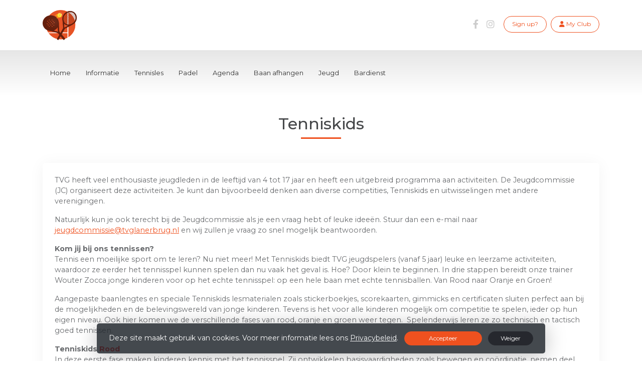

--- FILE ---
content_type: text/html; charset=utf-8
request_url: https://www.tvglanerbrug.nl/jeugd
body_size: 9868
content:


<!DOCTYPE html>
<html>
<head>
    <meta charset="utf-8">

        <title>T.V. Glanerbrug</title>

    <meta name="viewport" content="initial-scale=1.0, maximum-scale=1.0, user-scalable=0, width=device-width" />
    <meta name="format-detection" content="telephone=no">
    <meta name="description" content="TV Glanerbrug heeft veel enthousiaste jeugdleden in de leeftijd van 4 tot 17 jaar en heeft een&#160;uitgebreid programma aan activiteiten. De Jeugdcommissie (JC) organiseert dez">
    <meta name="author" content="">
    <meta name="keywords" content="" />
    <meta http-equiv="Cache-Control" content="no-cache, no-store, must-revalidate" />
    <meta http-equiv="Pragma" content="no-cache" />
    <meta http-equiv="Expires" content="0" />
    <meta property="og:site_name" content="T.V. Glanerbrug">



        <meta property="og:description" content="TV Glanerbrug heeft veel enthousiaste jeugdleden in de leeftijd van 4 tot 17 jaar en heeft een&#160;uitgebreid programma aan activiteiten. De Jeugdcommissie (JC) organiseert dez">



    
    
    




        <link rel="shortcut icon" href="https://storage.knltb.club/logos/6f7a93f2-fd66-480a-8656-157711058574.png" />

    <link rel="preload" href="/Content/webfonts/fa-brands-400.woff2" as="font" type="font/woff2" crossorigin="anonymous">
    <link rel="preload" href="/Content/webfonts/fa-solid-900.woff2" as="font" type="font/woff2" crossorigin="anonymous">

    <link href="https://static.heylisa.nl/Vendor/fontawesome/css/all.min.css" rel="stylesheet"/>

    <link href="/Template1/css?v=J7aCOTG6ITQK498pOmW1iC8ufAqLOaceSxSZ2o_AGqI1" rel="stylesheet"/>

    
    <link href="//fonts.googleapis.com/css?family=Droid+Serif:400,400i,700,700i|Montserrat:200,200i,300,300i,400,400i,500,500i,600,600i,700,700i" rel="stylesheet">
    <link href="/bundles/parsley/css?v=6x-PIxXwfApvbiPWpECJVlUW64v-WMCUP0xNJXbr4Ww1" rel="stylesheet"/>

    <link href="/content/baselayout?v=Fk_VDIRLnoliZc46aQYCLYzaJwSyU32BR4FJphT7Poo1" rel="stylesheet"/>

    <link href="https://static.heylisa.nl/Vendor/simple-line-icons/css/simple-line-icons.min.css" rel="stylesheet"/>

    
    <link href="/bundles/owl-pages?v=XQFocsJAII1LNZRyD8pY9mxdaWDJpCjmaSHDpX7x8R01" rel="stylesheet"/>

    



        <style>
        ::selection{background:rgba(239,81,31,0.4)}body{background-color:#fff}.divider,.owl-theme .owl-dots .owl-dot.active span,.owl-theme .owl-dots .owl-dot:hover span{background:#ef511f !important}a:hover,.dropdown-item.active,.dropdown-item:active,.newsfeed .box a,.searchplayers .searchresults .card-body:hover a i{color:#ef511f}@media screen and (max-width:990px){.index .navbar-dark .navbar-nav .nav-link:hover{color:#ef511f !important}nav .myaccount.create .btn{color:#ef511f !important}nav .myaccount .btn:hover,#nav-main .personal .nav-item:hover>a,nav .myaccount .btn{background:#ef511f !important}}.btn-white{color:#ef511f}.btn-primary{background-color:#ef511f;border-color:#ef511f;color:#fff}.btn-primary:hover,.btn-primary:focus{background-color:#f16337;border-color:#ef511f;color:#fff}.btn-primary:active,.btn-primary:not([disabled]):not(.disabled):active,.btn-outline-primary:active,.btn-outline-primary:not([disabled]):not(.disabled):active{background-color:#e44310;border-color:#e44310}.col-news .box .fa-angle-right{color:#ef511f}.btn:focus,.btn-outline-primary:not([disabled]):not(.disabled):active,.btn-primary:not([disabled]):not(.disabled):active{box-shadow:0 0 0 3px rgba(239,81,31,0.5)}.btn-outline-primary,.btn-outline-primary:visited{color:#ef511f;border-color:#ef511f;background:none}.btn-outline-primary:hover,.btn-outline-primary:focus{background-color:#ef511f;border-color:#ef511f;color:#fff}.btn-secondary{border-color:#26282e;background-color:#26282e;color:#fff}.btn-secondary:hover,.btn-secondary:focus,.btn-secondary:active{border-color:#46484a;background-color:#46484a;color:#fff}.btn-outline-secondary,.btn-outline-secondary:visited{color:#696b6e;border-color:#696b6e;background:none}.btn-outline-secondary:hover,.btn-outline-secondary:focus,.btn-outline-secondary:active{border-color:#696b6e;background:#696b6e;color:#fff}.content-block-inner:before{background:-moz-linear-gradient(left,rgba(239,81,31,0) 0%,#ef511f 100%);background:-webkit-linear-gradient(left,rgba(239,81,31,0) 0%,#ef511f 100%);background:linear-gradient(left,rgba(239,81,31,0) 0%,#ef511f 100%)}.signup .content-block-inner,.content-block-inner:after{background:#ef511f !important}.signup:before{background:#ef511f}.breadcrumb li.breadcrumb-item.past,.breadcrumb li.breadcrumb-item.past:before{background:#ef511f !important}.breadcrumb li.breadcrumb-item.past a{color:#ef511f !important}.breadcrumb li.breadcrumb-item.active:before{box-shadow:0 0 0 1px rgba(239,81,31,0.5) inset}.breadcrumb li.breadcrumb-item.active{background:rgba(239,81,31,0.5)}.recentplayers .card-body:hover a .fa{background:#ef511f;border-color:#ef511f}.playdates .daypart.active{background:#ef511f !important;border-color:#ef511f !important;box-shadow:0 7px 20px 0 rgba(239,81,31,0.3) !important}.courttime button,.courttime .timeincourt.active .custom-select:hover{background:#ef511f !important}.courttime .timeincourt.active{background:#ef511f !important;box-shadow:0 7px 20px 0 rgba(239,81,31,0.3) !important}.scroll nav .btn-outline-white,.nav-open nav .btn-outline-white,.scroll nav .btn-outline-white:visited{color:#ef511f;border-color:#ef511f}.scroll nav .btn-outline-white:hover{background:#ef511f;color:#fff}.form-control-custom:focus{border-color:#ef511f}header .social li a:hover,.footer .social li a:hover{color:#ef511f !important}
    </style>
<style>
    
</style>





    <!--[if lt IE 9]>
        <script src="js/html5shiv.js"></script>
        <script src="js/respond.min.js"></script>
    <![endif]-->


</head>
<body class="">
    <div style="display: none;">
        
    
    


        <input id="js-globals-input" name="js-globals-input" type="hidden" value="{&quot;cultureCode&quot;:&quot;nl-NL&quot;,&quot;cultureShortCode&quot;:&quot;nl&quot;,&quot;dateFormat&quot;:&quot;D-M-YYYY&quot;,&quot;urlDateFormat&quot;:&quot;MM/DD/YYYY&quot;,&quot;settings&quot;:{},&quot;urls&quot;:{},&quot;translations&quot;:{&quot;editQuestion&quot;:&quot;Weet je zeker dat je dit item wilt bewerken?&quot;,&quot;deleteTitle&quot;:&quot;Weet u zeker dat u dit wilt verwijderen?&quot;,&quot;deleteText&quot;:&quot;Deze actie is niet omkeerbaar!&quot;,&quot;deleteConfirmButtonText&quot;:&quot;Ja, verwijder het!&quot;,&quot;deleteCancelButtonText&quot;:&quot;Annuleren&quot;,&quot;yesText&quot;:&quot;Ja&quot;,&quot;noText&quot;:&quot;Nee&quot;,&quot;copyButtonText&quot;:&quot;Kopieer&quot;,&quot;csvButtonText&quot;:&quot;Exporteer&quot;,&quot;printButtonText&quot;:&quot;Afdrukken&quot;,&quot;unsavedChangesMessage&quot;:&quot;Er zijn aanpassingen gedaan die nog niet zijn opgeslagen. Weet je zeker dat je de pagina wilt verlaten en de wijzigingen niet wilt opslaan?&quot;,&quot;errorMessage&quot;:&quot;Fout opgetreden. Probeer het nog eens.&quot;,&quot;personalData&quot;:&quot;Persoonlijke gegevens&quot;,&quot;okText&quot;:&quot;OK&quot;,&quot;showAllNotifications&quot;:&quot;Toon alle meldingen&quot;,&quot;clubsTableEmpty&quot;:&quot;Er zijn geen verenigingen om te tonen&quot;,&quot;confirm&quot;:&quot;Bevestigen&quot;},&quot;userData&quot;:{&quot;clubName&quot;:&quot;T.V. Glanerbrug&quot;,&quot;clubCode&quot;:&quot;65862&quot;}}"></input>
    </div>

    <div>
        
    </div>

    <script>
        global = {
            cultureCode: 'nl-NL',
            cultureShortCode: 'nl',
            dateFormat: 'D-M-YYYY',
            urlDateFormat: 'MM/DD/YYYY',
        };
    </script>

    



<header class="d-none d-lg-block">
    <div class="container">
        <div class="row">
            <div class="col-6 nav-logo">
                <a class="navbar-brand dark" href="/">
                    <img loading="lazy" src="https://storage.knltb.club/logos/6ca32ce2-874a-4706-b431-729d8e0e3945.png" alt="T.V. Glanerbrug" title="T.V. Glanerbrug" />
                </a>
            </div>
            <div class="col-6 secondary-nav pull-right">
                

                <a class="btn btn-outline btn-outline-primary" href="/mijn"><i class="fa fa-user"></i> <span data-localize="Client.Shared.MyProfile">My Club</span></a> 
                        <a class="btn btn-outline btn-outline-primary" href="/lid-worden" data-localize="Client.Shared.SignUp"> Sign up?</a>
                <ul class="social">
        <li>
            <a href="https://www.facebook.com/tennisglanerbrug/" title="Facebook"><i class="fab fa-facebook-f" aria-hidden="true"></i></a>
        </li>
            <li>
            <a href="https://www.instagram.com/tvglanerbrug" title="Instagram"><i class="fab fa-instagram" aria-hidden="true"></i></a>
        </li>
        <div class="clear"></div>
</ul>
            </div>
        </div>
    </div>
</header>

<nav class="navbar-dark" role="navigation">
    <div class="container">
        <div id="nav-main">
            <div class="nav-logo">
                <a class="navbar-brand light" href="/"><img loading="lazy" src="https://storage.knltb.club/logos/6ca32ce2-874a-4706-b431-729d8e0e3945.png" alt="T.V. Glanerbrug" width="" height=""></a>
                <a class="navbar-brand dark" href="/"><img loading="lazy" src="https://storage.knltb.club/logos/6ca32ce2-874a-4706-b431-729d8e0e3945.png" alt="T.V. Glanerbrug" width="" height=""></a>
            </div>
            <button class="navbar-toggler d-block d-lg-none" type="button" data-toggle="collapse" data-target="#navbarSupportedContent" aria-controls="navbarSupportedContent" aria-expanded="false" aria-label="Toggle navigation">
                <span class="navbar-toggler-bars"></span>
            </button>
            <ul id="main">
                <hr class="d-block d-lg-none">
                <li class="nav-item"><a class="nav-link" data-localize="Client.Shared.Home" href="/">Home</a></li>
<li class="dropdown nav-item"><a class="nav-link" href="/informatie" role="button">Informatie</a><span aria-expanded="false" aria-haspopup="true" class="dropdown-toggle d-lg-none" data-toggle="dropdown"></span><ul class="dropdown-menu"><li class="dropdown-submenu"><a class="dropdown-item" href="/Algemeen" role="button">Algemene Informatie</a><span aria-expanded="false" aria-haspopup="true" class="dropdown-toggle d-lg-none" data-toggle="dropdown"></span><ul class="dropdown-menu"><li class="dropdown-item"><a href="/contact">Contact</a></li><li class="dropdown-item"><a href="/cameraprotocol">Cameraprotocol TVG</a></li><li class="dropdown-item"><a href="/VCP">Vertrouwenscontactpersoon</a></li><li class="dropdown-item"><a href="/huishoudelijk_reglement">Huishoudelijk Reglement</a></li><li class="dropdown-item"><a href="/gedragscode">Gedragscode</a></li><li class="dropdown-item"><a href="/privacy_policy_tvg">Privacy Policy TVG</a></li></ul></li><li class="dropdown-submenu"><a class="dropdown-item" href="/bestuur_en_commissies" role="button">Bestuur en Commissies</a><span aria-expanded="false" aria-haspopup="true" class="dropdown-toggle d-lg-none" data-toggle="dropdown"></span><ul class="dropdown-menu"><li class="dropdown-item"><a href="/vacatures">Vacatures</a></li></ul></li><li class="dropdown-submenu"><a class="dropdown-item" href="/lidmaatschap" role="button">Lidmaatschap</a><span aria-expanded="false" aria-haspopup="true" class="dropdown-toggle d-lg-none" data-toggle="dropdown"></span><ul class="dropdown-menu"><li class="dropdown-item"><a href="/form/opzegging_enof_wijziging">Opzegging en/of Wijziging</a></li></ul></li></ul></li><li class="nav-item"><a class="nav-link" href="/tennisles">Tennisles</a></li><li class="dropdown nav-item"><a class="nav-link" href="/Padel" role="button">Padel</a><span aria-expanded="false" aria-haspopup="true" class="dropdown-toggle d-lg-none" data-toggle="dropdown"></span><ul class="dropdown-menu"><li class="dropdown-item"><a href="/Spelregels">Spelregels</a></li><li class="dropdown-item"><a href="/in2_padel">In2 Padel</a></li></ul></li><li class="dropdown nav-item"><a class="nav-link" href="/events" role="button">Agenda</a><span aria-expanded="false" aria-haspopup="true" class="dropdown-toggle d-lg-none" data-toggle="dropdown"></span><ul class="dropdown-menu"><li class="dropdown-item"><a href="/senioren_toernooien_2025">Senioren toernooien 2025</a></li><li class="dropdown-item"><a href="/junioren_toernooien_2025">Junioren toernooien 2025</a></li></ul></li><li class="dropdown nav-item"><a class="nav-link" href="#" role="button">Baan afhangen</a><span aria-expanded="false" aria-haspopup="true" class="dropdown-toggle d-lg-none" data-toggle="dropdown"></span><ul class="dropdown-menu"><li class="dropdown-item"><a href="/club-app">Club-App</a></li><li class="dropdown-item"><a href="/afhangbord-overzicht">Baan reserveringen</a></li><li class="dropdown-item"><a href="/introducs">Introducés</a></li></ul></li><li class="nav-item"><a class="nav-link" href="/jeugd">Jeugd</a></li><li class="nav-item"><a class="nav-link" href="/bardienst">Bardienst</a></li>
                <li class="more hidden" data-width="80">
                    <a href="#" class="nav-link">Meer</a>
                    <ul class="dropdown-menu"></ul>
                </li>
            </ul>
            <ul class="personal">
                <li class="nav-item myaccount create">
                            <a class="btn btn-outline-white btn-outline" href="/lid-worden" data-localize="Client.Shared.SignUp"> Sign up?</a>
                </li>
                <li class="nav-item myaccount">
                    <a class="btn btn-outline-white btn-outline" href="/mijn"><i class="fa fa-user"></i> <span data-localize="Client.Shared.MyProfile">My Club</span></a> 
                </li>
                
            </ul>
        </div>
    </div>
</nav>



<section class="newsfeed text-center">
    <div class="container member">
        <h1 class="mt-5 h2">Tenniskids</h1>
        <div class="divider mt-2 mb-5"></div>
        <div class="row text-left">
            <div class="col-12">
                <div class="row justify">
                    <div class="col-12">
                        <div class="box p-4 mb-5">
                            




<div class="custom-page-content-container">
    <p>TVG heeft veel enthousiaste jeugdleden in de leeftijd van 4 tot 17 jaar en heeft een uitgebreid programma aan activiteiten. De Jeugdcommissie (JC) organiseert deze activiteiten. Je kunt dan bijvoorbeeld denken aan diverse competities, Tenniskids en uitwisselingen met andere verenigingen.</p>
<p>Natuurlijk kun je ook terecht bij de Jeugdcommissie als je een vraag hebt of leuke ideeën.&nbsp;Stuur dan een e-mail naar <a href="/cdn-cgi/l/email-protection#046e61716360676b69696d77776d614470726368656a6176667671632a6a68" rel="noopener noreferrer"><span class="__cf_email__" data-cfemail="b9d3dcccdedddad6d4d4d0cacad0dcf9cdcfded5d8d7dccbdbcbccde97d7d5">[email&#160;protected]</span></a> en wij zullen je vraag zo snel mogelijk beantwoorden.</p>
<p><strong>Kom jij bij ons tennissen?<br></strong>Tennis een moeilijke sport om te leren? Nu niet meer! Met Tenniskids biedt TVG jeugdspelers (vanaf 5 jaar) leuke en leerzame activiteiten, waardoor ze eerder het tennisspel kunnen spelen dan nu vaak het geval is. Hoe? Door klein te beginnen. In drie stappen bereidt onze trainer Wouter Zocca jonge kinderen voor op het echte tennisspel: op een hele baan met echte tennisballen. Van Rood naar Oranje en Groen!</p>
<p>Aangepaste baanlengtes en speciale Tenniskids lesmaterialen zoals stickerboekjes, scorekaarten, gimmicks en certificaten sluiten perfect aan bij de mogelijkheden en de belevingswereld van jonge kinderen. Tevens is het voor alle kinderen mogelijk om competitie te spelen, ieder op hun eigen niveau. Ook hier komen we de verschillende fases van rood, oranje en groen weer tegen.&nbsp; Spelenderwijs leren ze zo technisch en tactisch goed tennissen.</p>
<p><strong>Tenniskids&nbsp;<span style="color: rgba(255, 0, 0, 1)">Rood<br></span></strong>In deze eerste fase maken kinderen kennis met het tennisspel. Zij ontwikkelen basisvaardigheden zoals bewegen en coördinatie, nemen deel aan veel leuke activiteiten en spelen kleine wedstrijden.&nbsp; &nbsp; &nbsp; &nbsp; &nbsp; &nbsp; &nbsp; &nbsp; &nbsp; &nbsp; &nbsp; &nbsp;&nbsp;</p>
<p><strong>Tenniskids&nbsp;<span style="color: rgba(255, 102, 0, 1)">Oranje<br></span></strong>In de tweede fase wordt gewerkt aan de verdere ontwikkeling van de basisvaardigheden. Kinderen leren nieuwe slagen en technieken, die hen voorbereiden op het spelen op een grote baan. De wedstrijden worden langer.&nbsp; &nbsp;&nbsp;</p>
<p><strong>Tenniskids&nbsp;<span style="color: rgba(51, 153, 102, 1)">Groen<br></span></strong>Dé voorbereiding op het ‘hele baan’ tennis! Kinderen in deze fase zijn groter en sterker en dus in staat om over de hele baan te spelen. Techniek en tactiek worden verder ontwikkeld, evenals atletische vaardigheid. Wedstrijden worden wederom langer en competitietennis speelt een belangrijkere rol.</p>
<p><strong>Als één of meer van uw kinderen tennisles volgt, dan spelen ze automatisch mee met Tenniskids Rood en Oranje. Echter kinderen die met de Groene competitie of Junioren willen meedoen, krijgen een uitnodiging en dienen zich hiervoor op te geven.</strong></p>
<p>Meer weten? U vindt alles over Tenniskids op:&nbsp;<a href="http://www.tenniskids.nl/" target="_blank" rel="noopener noreferrer">http://www.tenniskids.nl</a>.</p>
</div>







<style>
@media (max-width: 767px) { 
    .custom-page-content-container img {
        display: block;
        width: 100%;
        height: auto;
    }
 }
</style>



                        </div>
                    </div>
                </div>
            </div>
        </div>
    </div>
</section>



    <div id="sponsor-list" data-url="/Ajax/Sponsor/GetSponsors">

    </div>

<section class="contact">
    <div style="background-image: url('/Content/Images/maps-bg.jpg');position: absolute; top: 0; right: 0; bottom: 0; left: 0; background-repeat: no-repeat; background-position: center center; background-size: cover;"></div>
    <div class="container">
        <div class="row contact-details">
            <div class="col-sm-6 text-center text-md-left mb-4">
                    <h4 data-localize="Client.Shared.Questions">Vragen?</h4>
                    <div class="contact-form mt-4" id="contact-form" data-url="/Ajax/Contact/Index">
                    </div>
            </div>
            <div class="col-sm-5 ml-auto text-center text-md-left">
                <img src="https://storage.knltb.club/logos/7235ca01-b8f0-42ee-be8c-fcd40d7306ce.png" alt="logo" title="Logo" height="70" />
                    <h4 class="pt-4"><i class="fa fa-envelope-open" aria-hidden="true"></i> <span data-localize="Client.Shared.Email">E-mail</span></h4>
                    <p><a href="/cdn-cgi/l/email-protection#01686f676e417577666d606f6473637374662f6f6d"><span class="__cf_email__" data-cfemail="bbd2d5ddd4fbcfcddcd7dad5dec9d9c9cedc95d5d7">[email&#160;protected]</span></a></p>
                                    <h4 class="pt-2"><i class="fa fa-phone" aria-hidden="true"></i> <span data-localize="Client.Shared.Phone">Telefoon</span></h4>
                    <p><a href="tel:+31 53 461 3139">+31 53 461 3139</a></p>
                                    <h4 class="pt-2"><i class="fa fa-map-marker" aria-hidden="true"></i> 
                        <span data-localize="Client.Member.Address">Adres</span>
                    </h4>
                    <p>
                        Ekersdijk 160<br />
                        7534 BD Enschede<br />
                    </p>
                                    <h4 class="pt-2">KVK-nummer</h4>
                    <p>40073447</p>
            </div>
        </div>
    </div>
</section>    <footer class="footer">
        <div class="container">
            <div class="row">
                <div class="col-md-6 text-center text-md-left">
                    <p class="copyright">
                        Copyright 2026 &copy; T.V. Glanerbrug -
                            <a href="https://www.knltb.club/" title="KNLTB.Club" target="_blank" rel="noopener noreferrer"> Powered by KNLTB.Club - Built by LISA </a>
                    </p>
                </div>
                <div class="col-md-6 text-center text-md-right">
                    <ul class="social">
        <li>
            <a href="https://www.facebook.com/tennisglanerbrug/" title="Facebook"><i class="fab fa-facebook-f" aria-hidden="true"></i></a>
        </li>
            <li>
            <a href="https://www.instagram.com/tvglanerbrug" title="Instagram"><i class="fab fa-instagram" aria-hidden="true"></i></a>
        </li>
        <div class="clear"></div>
</ul>
                </div>
            </div>
        </div>
    </footer>



    <script data-cfasync="false" src="/cdn-cgi/scripts/5c5dd728/cloudflare-static/email-decode.min.js"></script><script type='text/javascript'>
        !(function (cfg){function e(){cfg.onInit&&cfg.onInit(n)}var x,w,D,t,E,n,C=window,O=document,b=C.location,q="script",I="ingestionendpoint",L="disableExceptionTracking",j="ai.device.";"instrumentationKey"[x="toLowerCase"](),w="crossOrigin",D="POST",t="appInsightsSDK",E=cfg.name||"appInsights",(cfg.name||C[t])&&(C[t]=E),n=C[E]||function(g){var f=!1,m=!1,h={initialize:!0,queue:[],sv:"8",version:2,config:g};function v(e,t){var n={},i="Browser";function a(e){e=""+e;return 1===e.length?"0"+e:e}return n[j+"id"]=i[x](),n[j+"type"]=i,n["ai.operation.name"]=b&&b.pathname||"_unknown_",n["ai.internal.sdkVersion"]="javascript:snippet_"+(h.sv||h.version),{time:(i=new Date).getUTCFullYear()+"-"+a(1+i.getUTCMonth())+"-"+a(i.getUTCDate())+"T"+a(i.getUTCHours())+":"+a(i.getUTCMinutes())+":"+a(i.getUTCSeconds())+"."+(i.getUTCMilliseconds()/1e3).toFixed(3).slice(2,5)+"Z",iKey:e,name:"Microsoft.ApplicationInsights."+e.replace(/-/g,"")+"."+t,sampleRate:100,tags:n,data:{baseData:{ver:2}},ver:undefined,seq:"1",aiDataContract:undefined}}var n,i,t,a,y=-1,T=0,S=["js.monitor.azure.com","js.cdn.applicationinsights.io","js.cdn.monitor.azure.com","js0.cdn.applicationinsights.io","js0.cdn.monitor.azure.com","js2.cdn.applicationinsights.io","js2.cdn.monitor.azure.com","az416426.vo.msecnd.net"],o=g.url||cfg.src,r=function(){return s(o,null)};function s(d,t){if((n=navigator)&&(~(n=(n.userAgent||"").toLowerCase()).indexOf("msie")||~n.indexOf("trident/"))&&~d.indexOf("ai.3")&&(d=d.replace(/(\/)(ai\.3\.)([^\d]*)$/,function(e,t,n){return t+"ai.2"+n})),!1!==cfg.cr)for(var e=0;e<S.length;e++)if(0<d.indexOf(S[e])){y=e;break}var n,i=function(e){var a,t,n,i,o,r,s,c,u,l;h.queue=[],m||(0<=y&&T+1<S.length?(a=(y+T+1)%S.length,p(d.replace(/^(.*\/\/)([\w\.]*)(\/.*)$/,function(e,t,n,i){return t+S[a]+i})),T+=1):(f=m=!0,s=d,!0!==cfg.dle&&(c=(t=function(){var e,t={},n=g.connectionString;if(n)for(var i=n.split(";"),a=0;a<i.length;a++){var o=i[a].split("=");2===o.length&&(t[o[0][x]()]=o[1])}return t[I]||(e=(n=t.endpointsuffix)?t.location:null,t[I]="https://"+(e?e+".":"")+"dc."+(n||"services.visualstudio.com")),t}()).instrumentationkey||g.instrumentationKey||"",t=(t=(t=t[I])&&"/"===t.slice(-1)?t.slice(0,-1):t)?t+"/v2/track":g.endpointUrl,t=g.userOverrideEndpointUrl||t,(n=[]).push((i="SDK LOAD Failure: Failed to load Application Insights SDK script (See stack for details)",o=s,u=t,(l=(r=v(c,"Exception")).data).baseType="ExceptionData",l.baseData.exceptions=[{typeName:"SDKLoadFailed",message:i.replace(/\./g,"-"),hasFullStack:!1,stack:i+"\nSnippet failed to load ["+o+"] -- Telemetry is disabled\nHelp Link: https://go.microsoft.com/fwlink/?linkid=2128109\nHost: "+(b&&b.pathname||"_unknown_")+"\nEndpoint: "+u,parsedStack:[]}],r)),n.push((l=s,i=t,(u=(o=v(c,"Message")).data).baseType="MessageData",(r=u.baseData).message='AI (Internal): 99 message:"'+("SDK LOAD Failure: Failed to load Application Insights SDK script (See stack for details) ("+l+")").replace(/\"/g,"")+'"',r.properties={endpoint:i},o)),s=n,c=t,JSON&&((u=C.fetch)&&!cfg.useXhr?u(c,{method:D,body:JSON.stringify(s),mode:"cors"}):XMLHttpRequest&&((l=new XMLHttpRequest).open(D,c),l.setRequestHeader("Content-type","application/json"),l.send(JSON.stringify(s)))))))},a=function(e,t){m||setTimeout(function(){!t&&h.core||i()},500),f=!1},p=function(e){var n=O.createElement(q),e=(n.src=e,t&&(n.integrity=t),n.setAttribute("data-ai-name",E),cfg[w]);return!e&&""!==e||"undefined"==n[w]||(n[w]=e),n.onload=a,n.onerror=i,n.onreadystatechange=function(e,t){"loaded"!==n.readyState&&"complete"!==n.readyState||a(0,t)},cfg.ld&&cfg.ld<0?O.getElementsByTagName("head")[0].appendChild(n):setTimeout(function(){O.getElementsByTagName(q)[0].parentNode.appendChild(n)},cfg.ld||0),n};p(d)}cfg.sri&&(n=o.match(/^((http[s]?:\/\/.*\/)\w+(\.\d+){1,5})\.(([\w]+\.){0,2}js)$/))&&6===n.length?(d="".concat(n[1],".integrity.json"),i="@".concat(n[4]),l=window.fetch,t=function(e){if(!e.ext||!e.ext[i]||!e.ext[i].file)throw Error("Error Loading JSON response");var t=e.ext[i].integrity||null;s(o=n[2]+e.ext[i].file,t)},l&&!cfg.useXhr?l(d,{method:"GET",mode:"cors"}).then(function(e){return e.json()["catch"](function(){return{}})}).then(t)["catch"](r):XMLHttpRequest&&((a=new XMLHttpRequest).open("GET",d),a.onreadystatechange=function(){if(a.readyState===XMLHttpRequest.DONE)if(200===a.status)try{t(JSON.parse(a.responseText))}catch(e){r()}else r()},a.send())):o&&r();try{h.cookie=O.cookie}catch(k){}function e(e){for(;e.length;)!function(t){h[t]=function(){var e=arguments;f||h.queue.push(function(){h[t].apply(h,e)})}}(e.pop())}var c,u,l="track",d="TrackPage",p="TrackEvent",l=(e([l+"Event",l+"PageView",l+"Exception",l+"Trace",l+"DependencyData",l+"Metric",l+"PageViewPerformance","start"+d,"stop"+d,"start"+p,"stop"+p,"addTelemetryInitializer","setAuthenticatedUserContext","clearAuthenticatedUserContext","flush"]),h.SeverityLevel={Verbose:0,Information:1,Warning:2,Error:3,Critical:4},(g.extensionConfig||{}).ApplicationInsightsAnalytics||{});return!0!==g[L]&&!0!==l[L]&&(e(["_"+(c="onerror")]),u=C[c],C[c]=function(e,t,n,i,a){var o=u&&u(e,t,n,i,a);return!0!==o&&h["_"+c]({message:e,url:t,lineNumber:n,columnNumber:i,error:a,evt:C.event}),o},g.autoExceptionInstrumented=!0),h}(cfg.cfg),(C[E]=n).queue&&0===n.queue.length?(n.queue.push(e),n.trackPageView({})):e();})({
            src: "https://js.monitor.azure.com/scripts/b/ai.3.gbl.min.js",
            // name: "appInsights", // Global SDK Instance name defaults to "appInsights" when not supplied
            // ld: 0, // Defines the load delay (in ms) before attempting to load the sdk. -1 = block page load and add to head. (default) = 0ms load after timeout,
            // useXhr: 1, // Use XHR instead of fetch to report failures (if available),
            // dle: true, // Prevent the SDK from reporting load failure log
            crossOrigin: "anonymous", // When supplied this will add the provided value as the cross origin attribute on the script tag
            // onInit: null, // Once the application insights instance has loaded and initialized this callback function will be called with 1 argument -- the sdk instance (DON'T ADD anything to the sdk.queue -- As they won't get called)
            // sri: false, // Custom optional value to specify whether fetching the snippet from integrity file and do integrity check
            cfg: { // Application Insights Configuration
            connectionString: 'InstrumentationKey=c3118f3c-7683-4752-b28e-00740d527661;IngestionEndpoint=https://westeurope-4.in.applicationinsights.azure.com/;LiveEndpoint=https://westeurope.livediagnostics.monitor.azure.com/;ApplicationId=a89aa0a1-c676-46df-aaa0-7b073929d7d1',
            samplingPercentage: 25
        }});
    </script>

    <script src="/bundles/jquery?v=7CQv5VtlR7Dwp5tV1n-AA9KCU0a7ROA-j_bUe29PjHY1"></script>

    <script src="/bundles/purify/js?v=8gCsU8bUYkXNzhs9ra-QDsXiWt88P1rUOGSCRi1nPGI1"></script>

    <script src="/scripts/localize?v=F3r7hIqCXuCbaXqk0PuYFOhbcMA0vD8ImI5bukfDsd01"></script>


    <script type="application/ld+json">
        {
        "@context": "http://schema.org",
        "@type": "TennisComplex",
        "address": {
        "@type": "PostalAddress",
        "streetAddress": "Ekersdijk 160",
        "postalCode": "7534 BD",
        "addressLocality": "Enschede"
        },
        "name": "T.V. Glanerbrug",
        "image": "https://storage.knltb.club/logos/7235ca01-b8f0-42ee-be8c-fcd40d7306ce.png",
        "telephone": "+31 53 461 3139",
        "url": "https://www.tvglanerbrug.nl"
        }
    </script>

    <script src="https://cdnjs.cloudflare.com/ajax/libs/popper.js/1.11.0/umd/popper.min.js" integrity="sha384-b/U6ypiBEHpOf/4+1nzFpr53nxSS+GLCkfwBdFNTxtclqqenISfwAzpKaMNFNmj4" crossorigin="anonymous"></script>
    <script src="https://cdnjs.cloudflare.com/ajax/libs/tether/1.4.0/js/tether.min.js" integrity="sha384-DztdAPBWPRXSA/3eYEEUWrWCy7G5KFbe8fFjk5JAIxUYHKkDx6Qin1DkWx51bBrb" crossorigin="anonymous"></script>

    <script src="/scripts/baselayout?v=qFc7D43YbFcAp1fZ0Zd5aXzMojtMKLXWq4pXrcWegC01"></script>


    <script src="/Template1/js?v=63HfSv-2c7yvFsr0PKlG7RsagiXVNX2SauP1ILUnWMA1"></script>


    
    
    <script src="/scripts/owl-pages?v=N9cVrZVZkpbI1IbZ2nmP6o072QecqlXqw5S7jHSG67E1"></script>

    



<link href="/bundles/cookie-law-info-bar/css?v=S_NsWeXYyzDhV4tBfzLBEfywqHpAl8t8TVXqLKjTwko1" rel="stylesheet"/>
        <div class="py-3 fixed-bottom cookie-law-info-bar" style="display:none;">
            <span class="mx-4">

                Deze site maakt gebruik van cookies. Voor meer informatie lees ons <a href="https://www.knltb.club/privacy/" target="_blank" rel="noopener noreferrer" class="btn-link text-light"><u>Privacybeleid</u></a>.
                <div class="clearfix d-sm-none"></div>
                <a ref="javascript:void(0)" onclick="" id="cookie_accept" class="btn btn-sm btn-primary mx-2 px-5">Accepteer</a>  <a ref="javascript:void(0)" onclick="" id="cookie_reject" class="btn btn-sm btn-secondary px-4">Weiger</a>
            </span>
        </div>
<script src="/bundles/cookie-law-info-bar/js?v=-TKS4hSzMP-iB0AqQwkprG4oOzOk_yYz7qc2WhOn87A1"></script>

    <!-- Google Analytics -->

<script>
        (function (i, s, o, g, r, a, m) {
            i['GoogleAnalyticsObject'] = r; i[r] = i[r] || function () {
                (i[r].q = i[r].q || []).push(arguments)
            }, i[r].l = 1 * new Date(); a = s.createElement(o),
            m = s.getElementsByTagName(o)[0]; a.async = 1; a.src = g; m.parentNode.insertBefore(a, m)
        })(window, document, 'script', 'https://www.google-analytics.com/analytics.js', 'ga');

        ga('set', 'anonymizeIp', true);
        ga('create', 'UA-102449622-1', 'auto');
      

        ga('send', 'pageview');
    </script>
    <!-- End Google Analytics -->  

    <script src="/bundles/resource-manager?v=RXtmXNvvOZPOoFm3t_hg-sKcPMOVgPxGHXNhAw19K6U1"></script>


</body>
</html>